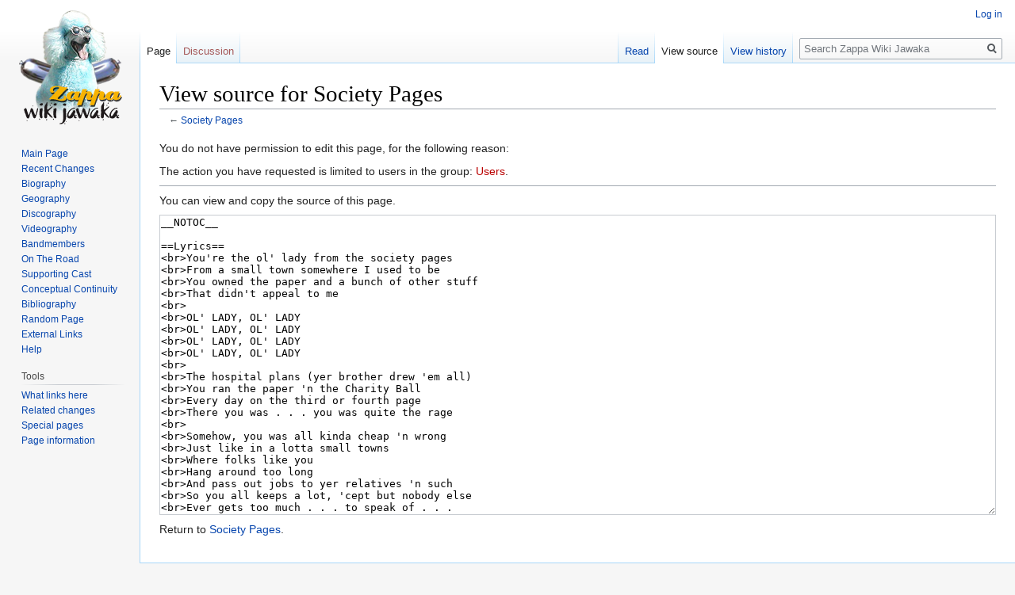

--- FILE ---
content_type: text/html; charset=UTF-8
request_url: https://wiki.killuglyradio.com/index.php?title=Society_Pages&action=edit
body_size: 4514
content:
<!DOCTYPE html>
<html class="client-nojs" lang="en" dir="ltr">
<head>
<meta charset="UTF-8"/>
<title>View source for Society Pages - Zappa Wiki Jawaka</title>
<script>document.documentElement.className="client-js";RLCONF={"wgCanonicalNamespace":"","wgCanonicalSpecialPageName":!1,"wgNamespaceNumber":0,"wgPageName":"Society_Pages","wgTitle":"Society Pages","wgCurRevisionId":57916,"wgRevisionId":0,"wgArticleId":4487,"wgIsArticle":!1,"wgIsRedirect":!1,"wgAction":"edit","wgUserName":null,"wgUserGroups":["*"],"wgCategories":[],"wgBreakFrames":!0,"wgPageContentLanguage":"en","wgPageContentModel":"wikitext","wgSeparatorTransformTable":["",""],"wgDigitTransformTable":["",""],"wgDefaultDateFormat":"dmy","wgMonthNames":["","January","February","March","April","May","June","July","August","September","October","November","December"],"wgMonthNamesShort":["","Jan","Feb","Mar","Apr","May","Jun","Jul","Aug","Sep","Oct","Nov","Dec"],"wgRelevantPageName":"Society_Pages","wgRelevantArticleId":4487,"wgRequestId":"aW8aG18DQE6eDJkjOGE3WwAnGx4","wgCSPNonce":!1,"wgIsProbablyEditable":!1,"wgRelevantPageIsProbablyEditable":!1,"wgRestrictionEdit":[],
"wgRestrictionMove":[]};RLSTATE={"site.styles":"ready","noscript":"ready","user.styles":"ready","user":"ready","user.options":"ready","user.tokens":"loading","mediawiki.legacy.shared":"ready","mediawiki.legacy.commonPrint":"ready","mediawiki.skinning.interface":"ready","skins.vector.styles":"ready"};RLPAGEMODULES=["mediawiki.action.edit.collapsibleFooter","site","mediawiki.page.startup","mediawiki.page.ready","mediawiki.searchSuggest","skins.vector.js"];</script>
<script>(RLQ=window.RLQ||[]).push(function(){mw.loader.implement("user.tokens@tffin",function($,jQuery,require,module){/*@nomin*/mw.user.tokens.set({"editToken":"+\\","patrolToken":"+\\","watchToken":"+\\","csrfToken":"+\\"});
});});</script>
<link rel="stylesheet" href="/load.php?lang=en&amp;modules=mediawiki.legacy.commonPrint%2Cshared%7Cmediawiki.skinning.interface%7Cskins.vector.styles&amp;only=styles&amp;skin=vector"/>
<script async="" src="/load.php?lang=en&amp;modules=startup&amp;only=scripts&amp;raw=1&amp;skin=vector"></script>
<meta name="generator" content="MediaWiki 1.34.2"/>
<meta name="robots" content="noindex,nofollow"/>
<link rel="shortcut icon" href="/favicon.ico"/>
<link rel="search" type="application/opensearchdescription+xml" href="/opensearch_desc.php" title="Zappa Wiki Jawaka (en)"/>
<link rel="EditURI" type="application/rsd+xml" href="http://wiki.killuglyradio.com/api.php?action=rsd"/>
<link rel="license" href="http://www.gnu.org/copyleft/fdl.html"/>
<link rel="alternate" type="application/atom+xml" title="Zappa Wiki Jawaka Atom feed" href="/index.php?title=Special:RecentChanges&amp;feed=atom"/>
<!--[if lt IE 9]><script src="/resources/lib/html5shiv/html5shiv.js"></script><![endif]-->
</head>
<body class="mediawiki ltr sitedir-ltr mw-hide-empty-elt ns-0 ns-subject page-Society_Pages rootpage-Society_Pages skin-vector action-edit">
<div id="mw-page-base" class="noprint"></div>
<div id="mw-head-base" class="noprint"></div>
<div id="content" class="mw-body" role="main">
	<a id="top"></a>
	
	<div class="mw-indicators mw-body-content">
</div>

	<h1 id="firstHeading" class="firstHeading" lang="en">View source for Society Pages</h1>
	
	<div id="bodyContent" class="mw-body-content">
		
		<div id="contentSub">← <a href="/wiki/Society_Pages" title="Society Pages">Society Pages</a></div>
		
		
		
		<div id="jump-to-nav"></div>
		<a class="mw-jump-link" href="#mw-head">Jump to navigation</a>
		<a class="mw-jump-link" href="#p-search">Jump to search</a>
		<div id="mw-content-text"><p>You do not have permission to edit this page, for the following reason:
</p>
<div class="permissions-errors">
<p>The action you have requested is limited to users in the group: <a href="/index.php?title=Zappa_Wiki_Jawaka:Users&amp;action=edit&amp;redlink=1" class="new" title="Zappa Wiki Jawaka:Users (page does not exist)">Users</a>.
</p>
</div><hr />
<p>You can view and copy the source of this page.
</p><textarea readonly="" accesskey="," id="wpTextbox1" cols="80" rows="25" style="" class="mw-editfont-monospace" lang="en" dir="ltr" name="wpTextbox1">__NOTOC__

==Lyrics== 
&lt;br>You're the ol' lady from the society pages 
&lt;br>From a small town somewhere I used to be 
&lt;br>You owned the paper and a bunch of other stuff 
&lt;br>That didn't appeal to me 
&lt;br>
&lt;br>OL' LADY, OL' LADY 
&lt;br>OL' LADY, OL' LADY 
&lt;br>OL' LADY, OL' LADY 
&lt;br>OL' LADY, OL' LADY 
&lt;br>
&lt;br>The hospital plans (yer brother drew 'em all) 
&lt;br>You ran the paper 'n the Charity Ball 
&lt;br>Every day on the third or fourth page 
&lt;br>There you was . . . you was quite the rage 
&lt;br>
&lt;br>Somehow, you was all kinda cheap 'n wrong 
&lt;br>Just like in a lotta small towns 
&lt;br>Where folks like you 
&lt;br>Hang around too long 
&lt;br>And pass out jobs to yer relatives 'n such 
&lt;br>So you all keeps a lot, 'cept but nobody else 
&lt;br>Ever gets too much . . . to speak of . . . 
&lt;br>So what? What can you say? 
&lt;br>
&lt;br>So long as the trash gets picked up 
&lt;br>So long as the trash gets locked up 
&lt;br>Just so the trash don't stack up 
&lt;br>Some day you won't be on page three 
&lt;br>Or page four anymore 
&lt;br>
&lt;br>OL' LADY, OL' LADY 
&lt;br>OL' LADY, OL' LADY 
&lt;br>OL' LADY, OL' LADY 
&lt;br>OL' LADY, OL' LADY 
&lt;br>
&lt;br>By the grace of God you had a son 
&lt;br>He's the one and only one 
&lt;br>He grew up and by and by 
&lt;br>He came to be a Beautiful Guy 
==Players On This Song==
*[[Biography|Frank Zappa]] - Lead Vocals
*[[Ray White]] - Lead Vocals, Rhythm Guitar?
*[[Ike Willis]] - Vocals, Rhythm Guitar?
*[[Denny Walley]] - Slide Guitar
*[[Tommy Mars]] - Keyboards
*[[Arthur Barrow]] - Bass
*[[David Logeman]] - Drums

==Records On Which This Song Has Appeared== 
===Singles=== 
===Zappa Albums &amp; Side Projects=== 
* [[You Are What You Is]]
* [[You Can't Do That On Stage Anymore Vol. 3]]


===Tribute &amp; Cover Albums===

==Notes About This Song== 
==CC Clues In This Song== 
[[Category:Tracks]]
</textarea><div class="templatesUsed"></div><p id="mw-returnto">Return to <a href="/wiki/Society_Pages" title="Society Pages">Society Pages</a>.</p>
</div>
		
		<div class="printfooter">Retrieved from "<a dir="ltr" href="http://wiki.killuglyradio.com/wiki/Society_Pages">http://wiki.killuglyradio.com/wiki/Society_Pages</a>"</div>
		
		<div id="catlinks" class="catlinks catlinks-allhidden" data-mw="interface"></div>
		<div class="visualClear"></div>
		
	</div>
</div>


		<div id="mw-navigation">
			<h2>Navigation menu</h2>
			<div id="mw-head">
									<div id="p-personal" role="navigation" aria-labelledby="p-personal-label">
						<h3 id="p-personal-label">Personal tools</h3>
						<ul>
							<li id="pt-login"><a href="/index.php?title=Special:UserLogin&amp;returnto=Society+Pages&amp;returntoquery=action%3Dedit" title="You are encouraged to log in; however, it is not mandatory [o]" accesskey="o">Log in</a></li>						</ul>
					</div>
									<div id="left-navigation">
										<div id="p-namespaces" role="navigation" class="vectorTabs" aria-labelledby="p-namespaces-label">
						<h3 id="p-namespaces-label">Namespaces</h3>
						<ul>
							<li id="ca-nstab-main" class="selected"><span><a href="/wiki/Society_Pages" title="View the content page [c]" accesskey="c">Page</a></span></li><li id="ca-talk" class="new"><span><a href="/index.php?title=Talk:Society_Pages&amp;action=edit&amp;redlink=1" rel="discussion" title="Discussion about the content page (page does not exist) [t]" accesskey="t">Discussion</a></span></li>						</ul>
					</div>
										<div id="p-variants" role="navigation" class="vectorMenu emptyPortlet" aria-labelledby="p-variants-label">
												<input type="checkbox" class="vectorMenuCheckbox" aria-labelledby="p-variants-label" />
						<h3 id="p-variants-label">
							<span>Variants</span>
						</h3>
						<ul class="menu">
													</ul>
					</div>
									</div>
				<div id="right-navigation">
										<div id="p-views" role="navigation" class="vectorTabs" aria-labelledby="p-views-label">
						<h3 id="p-views-label">Views</h3>
						<ul>
							<li id="ca-view" class="collapsible"><span><a href="/wiki/Society_Pages">Read</a></span></li><li id="ca-viewsource" class="collapsible selected"><span><a href="/index.php?title=Society_Pages&amp;action=edit" title="This page is protected.&#10;You can view its source [e]" accesskey="e">View source</a></span></li><li id="ca-history" class="collapsible"><span><a href="/index.php?title=Society_Pages&amp;action=history" title="Past revisions of this page [h]" accesskey="h">View history</a></span></li>						</ul>
					</div>
										<div id="p-cactions" role="navigation" class="vectorMenu emptyPortlet" aria-labelledby="p-cactions-label">
						<input type="checkbox" class="vectorMenuCheckbox" aria-labelledby="p-cactions-label" />
						<h3 id="p-cactions-label"><span>More</span></h3>
						<ul class="menu">
													</ul>
					</div>
										<div id="p-search" role="search">
						<h3>
							<label for="searchInput">Search</label>
						</h3>
						<form action="/index.php" id="searchform">
							<div id="simpleSearch">
								<input type="search" name="search" placeholder="Search Zappa Wiki Jawaka" title="Search Zappa Wiki Jawaka [f]" accesskey="f" id="searchInput"/><input type="hidden" value="Special:Search" name="title"/><input type="submit" name="fulltext" value="Search" title="Search the pages for this text" id="mw-searchButton" class="searchButton mw-fallbackSearchButton"/><input type="submit" name="go" value="Go" title="Go to a page with this exact name if it exists" id="searchButton" class="searchButton"/>							</div>
						</form>
					</div>
									</div>
			</div>
			<div id="mw-panel">
				<div id="p-logo" role="banner"><a class="mw-wiki-logo" href="/wiki/Main_Page" title="Visit the main page"></a></div>
						<div class="portal" role="navigation" id="p-navigation" aria-labelledby="p-navigation-label">
			<h3 id="p-navigation-label">Navigation</h3>
			<div class="body">
								<ul>
					<li id="n-mainpage"><a href="/wiki/Main_Page" title="Visit the main page [z]" accesskey="z">Main Page</a></li><li id="n-Recent-Changes"><a href="/wiki/Special:RecentChanges">Recent Changes</a></li><li id="n-Biography"><a href="/wiki/Biography">Biography</a></li><li id="n-Geography"><a href="/wiki/Category:Geography">Geography</a></li><li id="n-Discography"><a href="/wiki/Category:Discography">Discography</a></li><li id="n-Videography"><a href="/wiki/Category:Videography">Videography</a></li><li id="n-Bandmembers"><a href="/wiki/Category:Bandmembers">Bandmembers</a></li><li id="n-On-The-Road"><a href="/wiki/Category:On_The_Road">On The Road</a></li><li id="n-Supporting-Cast"><a href="/wiki/Category:Supporting_Cast">Supporting Cast</a></li><li id="n-Conceptual-Continuity"><a href="/wiki/Category:Conceptual_Continuity">Conceptual Continuity</a></li><li id="n-Bibliography"><a href="/wiki/Category:Bibliography">Bibliography</a></li><li id="n-Random-Page"><a href="/wiki/Special:Random">Random Page</a></li><li id="n-External-Links"><a href="/wiki/External_Links">External Links</a></li><li id="n-Help"><a href="/wiki/Help:Contents" title="The place to find out">Help</a></li>				</ul>
							</div>
		</div>
			<div class="portal" role="navigation" id="p-tb" aria-labelledby="p-tb-label">
			<h3 id="p-tb-label">Tools</h3>
			<div class="body">
								<ul>
					<li id="t-whatlinkshere"><a href="/wiki/Special:WhatLinksHere/Society_Pages" title="A list of all wiki pages that link here [j]" accesskey="j">What links here</a></li><li id="t-recentchangeslinked"><a href="/wiki/Special:RecentChangesLinked/Society_Pages" rel="nofollow" title="Recent changes in pages linked from this page [k]" accesskey="k">Related changes</a></li><li id="t-specialpages"><a href="/wiki/Special:SpecialPages" title="A list of all special pages [q]" accesskey="q">Special pages</a></li><li id="t-info"><a href="/index.php?title=Society_Pages&amp;action=info" title="More information about this page">Page information</a></li>				</ul>
							</div>
		</div>
				</div>
		</div>
				<div id="footer" role="contentinfo">
						<ul id="footer-places">
								<li id="footer-places-privacy"><a href="/wiki/Zappa_Wiki_Jawaka:Privacy_policy" title="Zappa Wiki Jawaka:Privacy policy">Privacy policy</a></li>
								<li id="footer-places-about"><a href="/wiki/Zappa_Wiki_Jawaka:About" title="Zappa Wiki Jawaka:About">About Zappa Wiki Jawaka</a></li>
								<li id="footer-places-disclaimer"><a href="/wiki/Zappa_Wiki_Jawaka:General_disclaimer" class="mw-redirect" title="Zappa Wiki Jawaka:General disclaimer">Disclaimers</a></li>
							</ul>
										<ul id="footer-icons" class="noprint">
										<li id="footer-copyrightico">
						<a href="http://www.gnu.org/copyleft/fdl.html"><img src="/resources/assets/licenses/gnu-fdl.png" alt="GNU Free Documentation License 1.2" width="88" height="31"/></a>					</li>
										<li id="footer-poweredbyico">
						<a href="https://www.mediawiki.org/"><img src="/resources/assets/poweredby_mediawiki_88x31.png" alt="Powered by MediaWiki" srcset="/resources/assets/poweredby_mediawiki_132x47.png 1.5x, /resources/assets/poweredby_mediawiki_176x62.png 2x" width="88" height="31"/></a>					</li>
									</ul>
						<div style="clear: both;"></div>
		</div>
		

<script src="https://www.googletagmanager.com/gtag/js?id=UA-57511-4" async=""></script><script>
window.dataLayer = window.dataLayer || [];
function gtag(){dataLayer.push(arguments);}
gtag('js', new Date());
gtag('config', 'UA-57511-4', {});
</script>

<script>(RLQ=window.RLQ||[]).push(function(){mw.config.set({"wgBackendResponseTime":148});});</script>
</body>
</html>


--- FILE ---
content_type: text/javascript; charset=utf-8
request_url: https://wiki.killuglyradio.com/load.php?lang=en&modules=startup&only=scripts&raw=1&skin=vector
body_size: 11841
content:
function isCompatible(ua){return!!((function(){'use strict';return!this&&Function.prototype.bind&&window.JSON;}())&&'querySelector'in document&&'localStorage'in window&&'addEventListener'in window&&!ua.match(/MSIE 10|NetFront|Opera Mini|S40OviBrowser|MeeGo|Android.+Glass|^Mozilla\/5\.0 .+ Gecko\/$|googleweblight|PLAYSTATION|PlayStation/));}if(!isCompatible(navigator.userAgent)){document.documentElement.className=document.documentElement.className.replace(/(^|\s)client-js(\s|$)/,'$1client-nojs$2');while(window.NORLQ&&NORLQ[0]){NORLQ.shift()();}NORLQ={push:function(fn){fn();}};RLQ={push:function(){}};}else{if(window.performance&&performance.mark){performance.mark('mwStartup');}(function(){'use strict';var mw,StringSet,log,hasOwn=Object.hasOwnProperty;function fnv132(str){var hash=0x811C9DC5,i=0;for(;i<str.length;i++){hash+=(hash<<1)+(hash<<4)+(hash<<7)+(hash<<8)+(hash<<24);hash^=str.charCodeAt(i);}hash=(hash>>>0).toString(36).slice(0,5);while(hash.length<5){hash='0'+hash;}return hash;}
function defineFallbacks(){StringSet=window.Set||function(){var set=Object.create(null);return{add:function(value){set[value]=!0;},has:function(value){return value in set;}};};}function setGlobalMapValue(map,key,value){map.values[key]=value;log.deprecate(window,key,value,map===mw.config&&'Use mw.config instead.');}function logError(topic,data){var msg,e=data.exception,console=window.console;if(console&&console.log){msg=(e?'Exception':'Error')+' in '+data.source+(data.module?' in module '+data.module:'')+(e?':':'.');console.log(msg);if(e&&console.warn){console.warn(e);}}}function Map(global){this.values=Object.create(null);if(global===true){this.set=function(selection,value){var s;if(arguments.length>1){if(typeof selection==='string'){setGlobalMapValue(this,selection,value);return true;}}else if(typeof selection==='object'){for(s in selection){setGlobalMapValue(this,s,selection[s]);}return true;}return false;};}}Map.prototype={constructor:Map,get:function(selection,fallback){var
results,i;fallback=arguments.length>1?fallback:null;if(Array.isArray(selection)){results={};for(i=0;i<selection.length;i++){if(typeof selection[i]==='string'){results[selection[i]]=selection[i]in this.values?this.values[selection[i]]:fallback;}}return results;}if(typeof selection==='string'){return selection in this.values?this.values[selection]:fallback;}if(selection===undefined){results={};for(i in this.values){results[i]=this.values[i];}return results;}return fallback;},set:function(selection,value){var s;if(arguments.length>1){if(typeof selection==='string'){this.values[selection]=value;return true;}}else if(typeof selection==='object'){for(s in selection){this.values[s]=selection[s];}return true;}return false;},exists:function(selection){var i;if(Array.isArray(selection)){for(i=0;i<selection.length;i++){if(typeof selection[i]!=='string'||!(selection[i]in this.values)){return false;}}return true;}return typeof selection==='string'&&selection in this.values;}};defineFallbacks();log=
(function(){var log=function(){},console=window.console;log.warn=console&&console.warn?Function.prototype.bind.call(console.warn,console):function(){};log.error=console&&console.error?Function.prototype.bind.call(console.error,console):function(){};log.deprecate=function(obj,key,val,msg,logName){var stacks;function maybeLog(){var name=logName||key,trace=new Error().stack;if(!stacks){stacks=new StringSet();}if(!stacks.has(trace)){stacks.add(trace);if(logName||obj===window){mw.track('mw.deprecate',name);}mw.log.warn('Use of "'+name+'" is deprecated.'+(msg?' '+msg:''));}}try{Object.defineProperty(obj,key,{configurable:!0,enumerable:!0,get:function(){maybeLog();return val;},set:function(newVal){maybeLog();val=newVal;}});}catch(err){obj[key]=val;}};return log;}());mw={redefineFallbacksForTest:window.QUnit&&defineFallbacks,now:function(){var perf=window.performance,navStart=perf&&perf.timing&&perf.timing.navigationStart;mw.now=navStart&&perf.now?function(){return navStart+perf.now();}:
Date.now;return mw.now();},trackQueue:[],track:function(topic,data){mw.trackQueue.push({topic:topic,timeStamp:mw.now(),data:data});},trackError:function(topic,data){mw.track(topic,data);logError(topic,data);},Map:Map,config:new Map(true),messages:new Map(),templates:new Map(),log:log,loader:(function(){var registry=Object.create(null),sources=Object.create(null),handlingPendingRequests=!1,pendingRequests=[],queue=[],jobs=[],willPropagate=!1,errorModules=[],baseModules=["jquery","mediawiki.base"],marker=document.querySelector('meta[name="ResourceLoaderDynamicStyles"]'),nextCssBuffer,rAF=window.requestAnimationFrame||setTimeout;function newStyleTag(text,nextNode){var el=document.createElement('style');el.appendChild(document.createTextNode(text));if(nextNode&&nextNode.parentNode){nextNode.parentNode.insertBefore(el,nextNode);}else{document.head.appendChild(el);}return el;}function flushCssBuffer(cssBuffer){var i;cssBuffer.active=!1;newStyleTag(cssBuffer.cssText,marker);for(i=0;i
<cssBuffer.callbacks.length;i++){cssBuffer.callbacks[i]();}}function addEmbeddedCSS(cssText,callback){if(!nextCssBuffer||nextCssBuffer.active===false||cssText.slice(0,'@import'.length)==='@import'){nextCssBuffer={cssText:'',callbacks:[],active:null};}nextCssBuffer.cssText+='\n'+cssText;nextCssBuffer.callbacks.push(callback);if(nextCssBuffer.active===null){nextCssBuffer.active=!0;rAF(flushCssBuffer.bind(null,nextCssBuffer));}}function getCombinedVersion(modules){var hashes=modules.reduce(function(result,module){return result+registry[module].version;},'');return fnv132(hashes);}function allReady(modules){var i=0;for(;i<modules.length;i++){if(mw.loader.getState(modules[i])!=='ready'){return false;}}return true;}function allWithImplicitReady(module){return allReady(registry[module].dependencies)&&(baseModules.indexOf(module)!==-1||allReady(baseModules));}function anyFailed(modules){var state,i=0;for(;i<modules.length;i++){state=mw.loader.getState(modules[i]);if(state==='error'||state===
'missing'){return true;}}return false;}function doPropagation(){var errorModule,baseModuleError,module,i,failed,job,didPropagate=!0;do{didPropagate=!1;while(errorModules.length){errorModule=errorModules.shift();baseModuleError=baseModules.indexOf(errorModule)!==-1;for(module in registry){if(registry[module].state!=='error'&&registry[module].state!=='missing'){if(baseModuleError&&baseModules.indexOf(module)===-1){registry[module].state='error';didPropagate=!0;}else if(registry[module].dependencies.indexOf(errorModule)!==-1){registry[module].state='error';errorModules.push(module);didPropagate=!0;}}}}for(module in registry){if(registry[module].state==='loaded'&&allWithImplicitReady(module)){execute(module);didPropagate=!0;}}for(i=0;i<jobs.length;i++){job=jobs[i];failed=anyFailed(job.dependencies);if(failed||allReady(job.dependencies)){jobs.splice(i,1);i-=1;try{if(failed&&job.error){job.error(new Error('Failed dependencies'),job.dependencies);}else if(!failed&&job.ready){job.
ready();}}catch(e){mw.trackError('resourceloader.exception',{exception:e,source:'load-callback'});}didPropagate=!0;}}}while(didPropagate);willPropagate=!1;}function requestPropagation(){if(willPropagate){return;}willPropagate=!0;mw.requestIdleCallback(doPropagation,{timeout:1});}function setAndPropagate(module,state){registry[module].state=state;if(state==='loaded'||state==='ready'||state==='error'||state==='missing'){if(state==='ready'){mw.loader.store.add(module);}else if(state==='error'||state==='missing'){errorModules.push(module);}requestPropagation();}}function sortDependencies(module,resolved,unresolved){var i,skip,deps;if(!(module in registry)){throw new Error('Unknown module: '+module);}if(typeof registry[module].skip==='string'){skip=(new Function(registry[module].skip)());registry[module].skip=!!skip;if(skip){registry[module].dependencies=[];setAndPropagate(module,'ready');return;}}if(!unresolved){unresolved=new StringSet();}deps=registry[module].dependencies;
unresolved.add(module);for(i=0;i<deps.length;i++){if(resolved.indexOf(deps[i])===-1){if(unresolved.has(deps[i])){throw new Error('Circular reference detected: '+module+' -> '+deps[i]);}sortDependencies(deps[i],resolved,unresolved);}}resolved.push(module);}function resolve(modules){var resolved=baseModules.slice(),i=0;for(;i<modules.length;i++){sortDependencies(modules[i],resolved);}return resolved;}function resolveStubbornly(modules){var saved,resolved=baseModules.slice(),i=0;for(;i<modules.length;i++){saved=resolved.slice();try{sortDependencies(modules[i],resolved);}catch(err){resolved=saved;mw.log.warn('Skipped unresolvable module '+modules[i]);if(modules[i]in registry){mw.trackError('resourceloader.exception',{exception:err,source:'resolve'});}}}return resolved;}function resolveRelativePath(relativePath,basePath){var prefixes,prefix,baseDirParts,relParts=relativePath.match(/^((?:\.\.?\/)+)(.*)$/);if(!relParts){return null;}baseDirParts=basePath.split('/');baseDirParts.pop();prefixes
=relParts[1].split('/');prefixes.pop();while((prefix=prefixes.pop())!==undefined){if(prefix==='..'){baseDirParts.pop();}}return(baseDirParts.length?baseDirParts.join('/')+'/':'')+relParts[2];}function makeRequireFunction(moduleObj,basePath){return function require(moduleName){var fileName,fileContent,result,moduleParam,scriptFiles=moduleObj.script.files;fileName=resolveRelativePath(moduleName,basePath);if(fileName===null){return mw.loader.require(moduleName);}if(!hasOwn.call(scriptFiles,fileName)){throw new Error('Cannot require undefined file '+fileName);}if(hasOwn.call(moduleObj.packageExports,fileName)){return moduleObj.packageExports[fileName];}fileContent=scriptFiles[fileName];if(typeof fileContent==='function'){moduleParam={exports:{}};fileContent(makeRequireFunction(moduleObj,fileName),moduleParam);result=moduleParam.exports;}else{result=fileContent;}moduleObj.packageExports[fileName]=result;return result;};}function addScript(src,callback){var script=document.createElement(
'script');script.src=src;script.onload=script.onerror=function(){if(script.parentNode){script.parentNode.removeChild(script);}if(callback){callback();callback=null;}};document.head.appendChild(script);}function queueModuleScript(src,moduleName,callback){pendingRequests.push(function(){if(moduleName!=='jquery'){window.require=mw.loader.require;window.module=registry[moduleName].module;}addScript(src,function(){delete window.module;callback();if(pendingRequests[0]){pendingRequests.shift()();}else{handlingPendingRequests=!1;}});});if(!handlingPendingRequests&&pendingRequests[0]){handlingPendingRequests=!0;pendingRequests.shift()();}}function addLink(url,media,nextNode){var el=document.createElement('link');el.rel='stylesheet';if(media&&media!=='all'){el.media=media;}el.href=url;if(nextNode&&nextNode.parentNode){nextNode.parentNode.insertBefore(el,nextNode);}else{document.head.appendChild(el);}}function domEval(code){var script=document.createElement('script');if(mw.config.get(
'wgCSPNonce')!==false){script.nonce=mw.config.get('wgCSPNonce');}script.text=code;document.head.appendChild(script);script.parentNode.removeChild(script);}function enqueue(dependencies,ready,error){if(allReady(dependencies)){if(ready!==undefined){ready();}return;}if(anyFailed(dependencies)){if(error!==undefined){error(new Error('One or more dependencies failed to load'),dependencies);}return;}if(ready!==undefined||error!==undefined){jobs.push({dependencies:dependencies.filter(function(module){var state=registry[module].state;return state==='registered'||state==='loaded'||state==='loading'||state==='executing';}),ready:ready,error:error});}dependencies.forEach(function(module){if(registry[module].state==='registered'&&queue.indexOf(module)===-1){queue.push(module);}});mw.loader.work();}function execute(module){var key,value,media,i,urls,cssHandle,siteDeps,siteDepErr,runScript,cssPending=0;if(registry[module].state!=='loaded'){throw new Error('Module in state "'+registry[module].state+
'" may not execute: '+module);}registry[module].state='executing';runScript=function(){var script,markModuleReady,nestedAddScript,mainScript;script=registry[module].script;markModuleReady=function(){setAndPropagate(module,'ready');};nestedAddScript=function(arr,callback,i){if(i>=arr.length){callback();return;}queueModuleScript(arr[i],module,function(){nestedAddScript(arr,callback,i+1);});};try{if(Array.isArray(script)){nestedAddScript(script,markModuleReady,0);}else if(typeof script==='function'||(typeof script==='object'&&script!==null)){if(typeof script==='function'){if(module==='jquery'){script();}else{script(window.$,window.$,mw.loader.require,registry[module].module);}}else{mainScript=script.files[script.main];if(typeof mainScript!=='function'){throw new Error('Main file in module '+module+' must be a function');}mainScript(makeRequireFunction(registry[module],script.main),registry[module].module);}markModuleReady();}else if(typeof script==='string'){domEval(script);
markModuleReady();}else{markModuleReady();}}catch(e){setAndPropagate(module,'error');mw.trackError('resourceloader.exception',{exception:e,module:module,source:'module-execute'});}};if(registry[module].messages){mw.messages.set(registry[module].messages);}if(registry[module].templates){mw.templates.set(module,registry[module].templates);}cssHandle=function(){cssPending++;return function(){var runScriptCopy;cssPending--;if(cssPending===0){runScriptCopy=runScript;runScript=undefined;runScriptCopy();}};};if(registry[module].style){for(key in registry[module].style){value=registry[module].style[key];media=undefined;if(key!=='url'&&key!=='css'){if(typeof value==='string'){addEmbeddedCSS(value,cssHandle());}else{media=key;key='bc-url';}}if(Array.isArray(value)){for(i=0;i<value.length;i++){if(key==='bc-url'){addLink(value[i],media,marker);}else if(key==='css'){addEmbeddedCSS(value[i],cssHandle());}}}else if(typeof value==='object'){for(media in value){urls=value[media];for(i=0;i<urls.length;i++
){addLink(urls[i],media,marker);}}}}}if(module==='user'){try{siteDeps=resolve(['site']);}catch(e){siteDepErr=e;runScript();}if(siteDepErr===undefined){enqueue(siteDeps,runScript,runScript);}}else if(cssPending===0){runScript();}}function sortQuery(o){var key,sorted={},a=[];for(key in o){a.push(key);}a.sort();for(key=0;key<a.length;key++){sorted[a[key]]=o[a[key]];}return sorted;}function buildModulesString(moduleMap){var p,prefix,str=[],list=[];function restore(suffix){return p+suffix;}for(prefix in moduleMap){p=prefix===''?'':prefix+'.';str.push(p+moduleMap[prefix].join(','));list.push.apply(list,moduleMap[prefix].map(restore));}return{str:str.join('|'),list:list};}function resolveIndexedDependencies(modules){var i,j,deps;function resolveIndex(dep){return typeof dep==='number'?modules[dep][0]:dep;}for(i=0;i<modules.length;i++){deps=modules[i][2];if(deps){for(j=0;j<deps.length;j++){deps[j]=resolveIndex(deps[j]);}}}}function makeQueryString(params){return Object.keys(params).map(function
(key){return encodeURIComponent(key)+'='+encodeURIComponent(params[key]);}).join('&');}function batchRequest(batch){var reqBase,splits,b,bSource,bGroup,source,group,i,modules,sourceLoadScript,currReqBase,currReqBaseLength,moduleMap,currReqModules,l,lastDotIndex,prefix,suffix,bytesAdded;function doRequest(){var query=Object.create(currReqBase),packed=buildModulesString(moduleMap);query.modules=packed.str;query.version=getCombinedVersion(packed.list);query=sortQuery(query);addScript(sourceLoadScript+'?'+makeQueryString(query));}if(!batch.length){return;}batch.sort();reqBase={"lang":"en","skin":"vector"};splits=Object.create(null);for(b=0;b<batch.length;b++){bSource=registry[batch[b]].source;bGroup=registry[batch[b]].group;if(!splits[bSource]){splits[bSource]=Object.create(null);}if(!splits[bSource][bGroup]){splits[bSource][bGroup]=[];}splits[bSource][bGroup].push(batch[b]);}for(source in splits){sourceLoadScript=sources[source];for(group in splits[source]){modules=splits[source][group];
currReqBase=Object.create(reqBase);if(group===0&&mw.config.get('wgUserName')!==null){currReqBase.user=mw.config.get('wgUserName');}currReqBaseLength=makeQueryString(currReqBase).length+23;l=currReqBaseLength;moduleMap=Object.create(null);currReqModules=[];for(i=0;i<modules.length;i++){lastDotIndex=modules[i].lastIndexOf('.');prefix=modules[i].substr(0,lastDotIndex);suffix=modules[i].slice(lastDotIndex+1);bytesAdded=moduleMap[prefix]?suffix.length+3:modules[i].length+3;if(currReqModules.length&&l+bytesAdded>mw.loader.maxQueryLength){doRequest();l=currReqBaseLength;moduleMap=Object.create(null);currReqModules=[];mw.track('resourceloader.splitRequest',{maxQueryLength:mw.loader.maxQueryLength});}if(!moduleMap[prefix]){moduleMap[prefix]=[];}l+=bytesAdded;moduleMap[prefix].push(suffix);currReqModules.push(modules[i]);}if(currReqModules.length){doRequest();}}}}function asyncEval(implementations,cb){if(!implementations.length){return;}mw.requestIdleCallback(function(){try{domEval(
implementations.join(';'));}catch(err){cb(err);}});}function getModuleKey(module){return module in registry?(module+'@'+registry[module].version):null;}function splitModuleKey(key){var index=key.indexOf('@');if(index===-1){return{name:key,version:''};}return{name:key.slice(0,index),version:key.slice(index+1)};}function registerOne(module,version,dependencies,group,source,skip){if(module in registry){throw new Error('module already registered: '+module);}registry[module]={module:{exports:{}},packageExports:{},version:String(version||''),dependencies:dependencies||[],group:typeof group==='undefined'?null:group,source:typeof source==='string'?source:'local',state:'registered',skip:typeof skip==='string'?skip:null};}return{moduleRegistry:registry,maxQueryLength:2000,addStyleTag:newStyleTag,enqueue:enqueue,resolve:resolve,work:function(){var implementations,sourceModules,batch=[],q=0;for(;q<queue.length;q++){if(queue[q]in registry&&registry[queue[q]].state==='registered'){if(batch.indexOf(
queue[q])===-1){batch.push(queue[q]);registry[queue[q]].state='loading';}}}queue=[];if(!batch.length){return;}mw.loader.store.init();if(mw.loader.store.enabled){implementations=[];sourceModules=[];batch=batch.filter(function(module){var implementation=mw.loader.store.get(module);if(implementation){implementations.push(implementation);sourceModules.push(module);return false;}return true;});asyncEval(implementations,function(err){var failed;mw.loader.store.stats.failed++;mw.loader.store.clear();mw.trackError('resourceloader.exception',{exception:err,source:'store-eval'});failed=sourceModules.filter(function(module){return registry[module].state==='loading';});batchRequest(failed);});}batchRequest(batch);},addSource:function(ids){var id;for(id in ids){if(id in sources){throw new Error('source already registered: '+id);}sources[id]=ids[id];}},register:function(modules){var i;if(typeof modules==='object'){resolveIndexedDependencies(modules);for(i=0;i<modules.length;i++){registerOne.apply(
null,modules[i]);}}else{registerOne.apply(null,arguments);}},implement:function(module,script,style,messages,templates){var split=splitModuleKey(module),name=split.name,version=split.version;if(!(name in registry)){mw.loader.register(name);}if(registry[name].script!==undefined){throw new Error('module already implemented: '+name);}if(version){registry[name].version=version;}registry[name].script=script||null;registry[name].style=style||null;registry[name].messages=messages||null;registry[name].templates=templates||null;if(registry[name].state!=='error'&&registry[name].state!=='missing'){setAndPropagate(name,'loaded');}},load:function(modules,type){if(typeof modules==='string'&&/^(https?:)?\/?\//.test(modules)){if(type==='text/css'){addLink(modules);}else if(type==='text/javascript'||type===undefined){addScript(modules);}else{throw new Error('Invalid type '+type);}}else{modules=typeof modules==='string'?[modules]:modules;enqueue(resolveStubbornly(modules),undefined,undefined);}},state:
function(states){var module,state;for(module in states){state=states[module];if(!(module in registry)){mw.loader.register(module);}setAndPropagate(module,state);}},getVersion:function(module){return module in registry?registry[module].version:null;},getState:function(module){return module in registry?registry[module].state:null;},getModuleNames:function(){return Object.keys(registry);},require:function(moduleName){var state=mw.loader.getState(moduleName);if(state!=='ready'){throw new Error('Module "'+moduleName+'" is not loaded');}return registry[moduleName].module.exports;},store:{enabled:null,MODULE_SIZE_MAX:1e5,items:{},queue:[],stats:{hits:0,misses:0,expired:0,failed:0},toJSON:function(){return{items:mw.loader.store.items,vary:mw.loader.store.vary,asOf:Math.ceil(Date.now()/1e7)};},key:"MediaWikiModuleStore:zwiki",vary:"vector:1:en",init:function(){var raw,data;if(this.enabled!==null){return;}if(!true||/Firefox/.test(navigator.userAgent)){this.clear();this.enabled=!1;return;}try{
raw=localStorage.getItem(this.key);this.enabled=!0;data=JSON.parse(raw);if(data&&typeof data.items==='object'&&data.vary===this.vary&&Date.now()<(data.asOf*1e7)+259e7){this.items=data.items;return;}}catch(e){}if(raw===undefined){this.enabled=!1;}},get:function(module){var key;if(!this.enabled){return false;}key=getModuleKey(module);if(key in this.items){this.stats.hits++;return this.items[key];}this.stats.misses++;return false;},add:function(module){if(!this.enabled){return;}this.queue.push(module);this.requestUpdate();},set:function(module){var key,args,src,encodedScript,descriptor=mw.loader.moduleRegistry[module];key=getModuleKey(module);if(key in this.items||!descriptor||descriptor.state!=='ready'||!descriptor.version||descriptor.group===1||descriptor.group===0||[descriptor.script,descriptor.style,descriptor.messages,descriptor.templates].indexOf(undefined)!==-1){return;}try{if(typeof descriptor.script==='function'){encodedScript=String(descriptor.script);}else if(typeof
descriptor.script==='object'&&descriptor.script&&!Array.isArray(descriptor.script)){encodedScript='{'+'main:'+JSON.stringify(descriptor.script.main)+','+'files:{'+Object.keys(descriptor.script.files).map(function(key){var value=descriptor.script.files[key];return JSON.stringify(key)+':'+(typeof value==='function'?value:JSON.stringify(value));}).join(',')+'}}';}else{encodedScript=JSON.stringify(descriptor.script);}args=[JSON.stringify(key),encodedScript,JSON.stringify(descriptor.style),JSON.stringify(descriptor.messages),JSON.stringify(descriptor.templates)];}catch(e){mw.trackError('resourceloader.exception',{exception:e,source:'store-localstorage-json'});return;}src='mw.loader.implement('+args.join(',')+');';if(src.length>this.MODULE_SIZE_MAX){return;}this.items[key]=src;},prune:function(){var key,module;for(key in this.items){module=key.slice(0,key.indexOf('@'));if(getModuleKey(module)!==key){this.stats.expired++;delete this.items[key];}else if(this.items[key].length>this.
MODULE_SIZE_MAX){delete this.items[key];}}},clear:function(){this.items={};try{localStorage.removeItem(this.key);}catch(e){}},requestUpdate:(function(){var hasPendingWrites=!1;function flushWrites(){var data,key;mw.loader.store.prune();while(mw.loader.store.queue.length){mw.loader.store.set(mw.loader.store.queue.shift());}key=mw.loader.store.key;try{localStorage.removeItem(key);data=JSON.stringify(mw.loader.store);localStorage.setItem(key,data);}catch(e){mw.trackError('resourceloader.exception',{exception:e,source:'store-localstorage-update'});}hasPendingWrites=!1;}function onTimeout(){mw.requestIdleCallback(flushWrites);}return function(){if(!hasPendingWrites){hasPendingWrites=!0;setTimeout(onTimeout,2000);}};}())}};}())};window.mw=window.mediaWiki=mw;}());mw.requestIdleCallbackInternal=function(callback){setTimeout(function(){var start=mw.now();callback({didTimeout:!1,timeRemaining:function(){return Math.max(0,50-(mw.now()-start));}});},1);};mw.requestIdleCallback=window.
requestIdleCallback?window.requestIdleCallback.bind(window):mw.requestIdleCallbackInternal;(function(){mw.loader.addSource({"local":"/load.php"});mw.loader.register([["site","1iwgg",[1]],["site.styles","mc0ao",[],2],["noscript","r22l1",[],3],["filepage","1yjvh"],["user","k1cuu",[],0],["user.styles","8fimp",[],0],["user.defaults","ckb0a"],["user.options","r5ung",[6],1],["user.tokens","tffin",[],1],["mediawiki.skinning.elements","i20eb"],["mediawiki.skinning.content","qww4z"],["mediawiki.skinning.interface","2ps3z"],["jquery.makeCollapsible.styles","1s147"],["mediawiki.skinning.content.parsoid","1obf8"],["mediawiki.skinning.content.externallinks","n59yq"],["jquery","1noll"],["mediawiki.base","uupor",[15]],["jquery.chosen","i3rpq"],["jquery.client","cwc6t"],["jquery.color","z90uj"],["jquery.confirmable","855l7",[144]],["jquery.cookie","1fdv0"],["jquery.form","1h25e"],["jquery.fullscreen","1n6ha"],["jquery.getAttrs","8wtj2"],["jquery.highlightText","57m83",[116]],["jquery.hoverIntent",
"dl80b"],["jquery.i18n","48y7o",[143]],["jquery.lengthLimit","wuhte",[99]],["jquery.makeCollapsible","1r8um",[12]],["jquery.mw-jump","ykc4y"],["jquery.spinner","dtz12"],["jquery.jStorage","bl5li"],["jquery.suggestions","1jf1r",[25]],["jquery.tabIndex","240we"],["jquery.tablesorter","1q9mq",[36,145,116]],["jquery.tablesorter.styles","gq6wt"],["jquery.textSelection","1fsnd",[18]],["jquery.throttle-debounce","19vxv"],["jquery.tipsy","19cql"],["jquery.ui","1lie7"],["jquery.ui.core","1684e",[40]],["jquery.ui.core.styles","3m146",[40]],["jquery.ui.accordion","18li7",[40]],["jquery.ui.autocomplete","pz6qk",[40]],["jquery.ui.button","1we0w",[40]],["jquery.ui.datepicker","1igx1",[40]],["jquery.ui.dialog","1dikg",[40]],["jquery.ui.draggable","3m146",[40]],["jquery.ui.droppable","3m146",[40]],["jquery.ui.menu","dx278",[40]],["jquery.ui.mouse","3m146",[40]],["jquery.ui.position","3m146",[40]],["jquery.ui.progressbar","qjm0x",[40]],["jquery.ui.resizable","1crkn",[40]],["jquery.ui.selectable",
"ijiea",[40]],["jquery.ui.slider","18lgg",[40]],["jquery.ui.sortable","3m146",[40]],["jquery.ui.tabs","gx0sp",[40]],["jquery.ui.tooltip","aufnx",[40]],["jquery.ui.widget","3m146",[40]],["jquery.effects.core","3m146",[40]],["jquery.effects.blind","3m146",[40]],["jquery.effects.clip","3m146",[40]],["jquery.effects.drop","3m146",[40]],["jquery.effects.highlight","3m146",[40]],["jquery.effects.scale","3m146",[40]],["jquery.effects.shake","3m146",[40]],["moment","2s2op",[141,116]],["mediawiki.template","1oeb3"],["mediawiki.template.mustache","1o9pb",[69]],["mediawiki.template.regexp","1h7vj",[69]],["mediawiki.apipretty","effkh"],["mediawiki.api","nli0d",[104,8]],["mediawiki.content.json","1hjzx"],["mediawiki.confirmCloseWindow","1mz1o"],["mediawiki.debug","dua2g",[235]],["mediawiki.diff.styles","9jcmt"],["mediawiki.feedback","c7xay",[92,243]],["mediawiki.feedlink","8ne02"],["mediawiki.filewarning","uprj0",[235,247]],["mediawiki.ForeignApi","11qqf",[82]],["mediawiki.ForeignApi.core","aehp7",
[113,73,231]],["mediawiki.helplink","61960"],["mediawiki.hlist","1n4xj"],["mediawiki.htmlform","x0sc4",[28,116]],["mediawiki.htmlform.checker","xsnpo",[116]],["mediawiki.htmlform.ooui","mg7gm",[235]],["mediawiki.htmlform.styles","p95g8"],["mediawiki.htmlform.ooui.styles","1dbcd"],["mediawiki.icon","y7ox3"],["mediawiki.inspect","akok9",[99,116]],["mediawiki.messagePoster","1pd1y",[81]],["mediawiki.messagePoster.wikitext","1enh7",[92]],["mediawiki.notification","elude",[116,123]],["mediawiki.notify","1w9s9"],["mediawiki.notification.convertmessagebox","1lw8a",[94]],["mediawiki.notification.convertmessagebox.styles","1vzoz"],["mediawiki.RegExp","3m146",[116]],["mediawiki.String","152v5"],["mediawiki.pager.tablePager","1x5pg"],["mediawiki.pulsatingdot","c57kt"],["mediawiki.searchSuggest","12xlx",[24,33,73,7]],["mediawiki.storage","1r040"],["mediawiki.Title","z88dt",[99,116]],["mediawiki.Upload","1vbta",[73]],["mediawiki.ForeignUpload","ybxzx",[81,105]],["mediawiki.ForeignStructuredUpload",
"1cgw6",[106]],["mediawiki.Upload.Dialog","1l9pl",[109]],["mediawiki.Upload.BookletLayout","c2e4i",[105,144,114,227,68,238,243,248,249]],["mediawiki.ForeignStructuredUpload.BookletLayout","me38m",[107,109,148,214,208]],["mediawiki.toc","a85is",[120]],["mediawiki.toc.styles","6tabg"],["mediawiki.Uri","m5gdo",[116,71]],["mediawiki.user","1qvt5",[73,103,7]],["mediawiki.userSuggest","1jzro",[33,73]],["mediawiki.util","1t4wt",[18]],["mediawiki.viewport","cme4d"],["mediawiki.checkboxtoggle","wxlop"],["mediawiki.checkboxtoggle.styles","le15l"],["mediawiki.cookie","1yqt9",[21]],["mediawiki.experiments","17uc3"],["mediawiki.editfont.styles","qah9m"],["mediawiki.visibleTimeout","10o04"],["mediawiki.action.delete","f6gsf",[28,235]],["mediawiki.action.delete.file","1t9tu",[28,235]],["mediawiki.action.edit","1v8i6",[37,127,73,122,210]],["mediawiki.action.edit.styles","1hi9a"],["mediawiki.action.edit.collapsibleFooter","1v7rr",[29,90,103]],["mediawiki.action.edit.preview","e4062",[31,37,73,77,144,
235]],["mediawiki.action.history","1toq9",[29]],["mediawiki.action.history.styles","1vu5p"],["mediawiki.action.view.dblClickEdit","17s6h",[116,7]],["mediawiki.action.view.metadata","16f7t",[140]],["mediawiki.action.view.categoryPage.styles","1jj6n"],["mediawiki.action.view.postEdit","dkchd",[144,94]],["mediawiki.action.view.redirect","pp2yi",[18]],["mediawiki.action.view.redirectPage","dvzrb"],["mediawiki.action.view.rightClickEdit","151uj"],["mediawiki.action.edit.editWarning","mb3ur",[37,75,144]],["mediawiki.action.view.filepage","1foxu"],["mediawiki.language","aytd5",[142]],["mediawiki.cldr","tc5i3",[143]],["mediawiki.libs.pluralruleparser","zqfng"],["mediawiki.jqueryMsg","1ohw4",[141,116,7]],["mediawiki.language.months","s787z",[141]],["mediawiki.language.names","1krlz",[141]],["mediawiki.language.specialCharacters","1skm3",[141]],["mediawiki.libs.jpegmeta","1i7en"],["mediawiki.page.gallery","hs21z",[38,150]],["mediawiki.page.gallery.styles","1r1cd"],[
"mediawiki.page.gallery.slideshow","1nup1",[73,238,257,259]],["mediawiki.page.ready","8zps6",[73,95]],["mediawiki.page.startup","aw03i"],["mediawiki.page.patrol.ajax","1hu1k",[31,73,95]],["mediawiki.page.watch.ajax","1m0yf",[73,144,95]],["mediawiki.page.rollback.confirmation","e36tk",[20]],["mediawiki.page.image.pagination","8wa7a",[31,116]],["mediawiki.rcfilters.filters.base.styles","11gu5"],["mediawiki.rcfilters.highlightCircles.seenunseen.styles","170bs"],["mediawiki.rcfilters.filters.dm","n3af8",[113,144,114,231]],["mediawiki.rcfilters.filters.ui","17coi",[29,160,205,244,251,253,254,255,257,258]],["mediawiki.interface.helpers.styles","w8soh"],["mediawiki.special","ztd48"],["mediawiki.special.apisandbox","jt8u5",[29,144,205,211,234,249,254]],["mediawiki.special.block","1cjlm",[85,208,222,215,223,220,249,251]],["mediawiki.misc-authed-ooui","1vxt0",[87,205,210]],["mediawiki.special.changeslist","hbwyh"],["mediawiki.special.changeslist.enhanced","1ndfj"],[
"mediawiki.special.changeslist.legend","gw6nq"],["mediawiki.special.changeslist.legend.js","1470q",[29,120]],["mediawiki.special.contributions","1hnnd",[29,144,208,234]],["mediawiki.special.edittags","gol1v",[17,28]],["mediawiki.special.import","dgxxh"],["mediawiki.special.preferences.ooui","1gz24",[75,122,96,103,215]],["mediawiki.special.preferences.styles.ooui","1mg4c"],["mediawiki.special.recentchanges","19055",[205]],["mediawiki.special.revisionDelete","teh80",[28]],["mediawiki.special.search","6jqoz",[225]],["mediawiki.special.search.commonsInterwikiWidget","mry24",[113,73,144]],["mediawiki.special.search.interwikiwidget.styles","sxszg"],["mediawiki.special.search.styles","1r72m"],["mediawiki.special.undelete","7h0x7",[205,210]],["mediawiki.special.unwatchedPages","1djjz",[73,95]],["mediawiki.special.upload","u6z8c",[31,73,75,144,148,163,69]],["mediawiki.special.userlogin.common.styles","1vyvq"],["mediawiki.special.userlogin.login.styles","1elxo"],[
"mediawiki.special.userlogin.signup.js","f9wc1",[73,86,144]],["mediawiki.special.userlogin.signup.styles","1rh05"],["mediawiki.special.userrights","a7xlo",[28,96]],["mediawiki.special.watchlist","16a9k",[73,144,95,235]],["mediawiki.special.version","1smky"],["mediawiki.legacy.config","1vtoa"],["mediawiki.legacy.commonPrint","15brr"],["mediawiki.legacy.protect","feqno",[28]],["mediawiki.legacy.shared","z67a1"],["mediawiki.legacy.oldshared","mui2u"],["mediawiki.ui","12b29"],["mediawiki.ui.checkbox","1ho0b"],["mediawiki.ui.radio","1guc5"],["mediawiki.ui.anchor","u9wm9"],["mediawiki.ui.button","1dv63"],["mediawiki.ui.input","1vaq7"],["mediawiki.ui.icon","fe204"],["mediawiki.ui.text","1aioy"],["mediawiki.widgets","85n06",[73,95,206,238,248]],["mediawiki.widgets.styles","131vq"],["mediawiki.widgets.AbandonEditDialog","z118e",[243]],["mediawiki.widgets.DateInputWidget","1qu77",[209,68,238,259]],["mediawiki.widgets.DateInputWidget.styles","19j4q"],["mediawiki.widgets.visibleLengthLimit",
"67l0r",[28,235]],["mediawiki.widgets.datetime","1o0gr",[116,235,258,259]],["mediawiki.widgets.expiry","7ex77",[211,68,238]],["mediawiki.widgets.CheckMatrixWidget","sxt8r",[235]],["mediawiki.widgets.CategoryMultiselectWidget","1p7cc",[81,238]],["mediawiki.widgets.SelectWithInputWidget","1imc7",[216,238]],["mediawiki.widgets.SelectWithInputWidget.styles","1qp3e"],["mediawiki.widgets.SizeFilterWidget","1u5cm",[218,238]],["mediawiki.widgets.SizeFilterWidget.styles","19orn"],["mediawiki.widgets.MediaSearch","zdz2c",[81,238]],["mediawiki.widgets.UserInputWidget","1fhyb",[73,238]],["mediawiki.widgets.UsersMultiselectWidget","1kqry",[73,238]],["mediawiki.widgets.NamespacesMultiselectWidget","xc61d",[238]],["mediawiki.widgets.TitlesMultiselectWidget","yatzl",[205]],["mediawiki.widgets.TagMultiselectWidget.styles","6z7jf"],["mediawiki.widgets.SearchInputWidget","eezpu",[102,205,254]],["mediawiki.widgets.SearchInputWidget.styles","6fckw"],["mediawiki.widgets.StashedFileWidget","13mm1",[73,235]],
["easy-deflate.core","8cvgz"],["easy-deflate.deflate","1sei9",[228]],["easy-deflate.inflate","1sjvi",[228]],["oojs","1czp8"],["mediawiki.router","10tac",[233]],["oojs-router","1meh8",[231]],["oojs-ui","3m146",[241,238,243]],["oojs-ui-core","7nl2i",[141,231,237,236,245]],["oojs-ui-core.styles","1jv2m"],["oojs-ui-core.icons","dexx7"],["oojs-ui-widgets","7fv83",[235,240]],["oojs-ui-widgets.styles","1obpl"],["oojs-ui-widgets.icons","4eddz"],["oojs-ui-toolbars","10r4m",[235,242]],["oojs-ui-toolbars.icons","10akb"],["oojs-ui-windows","132zo",[235,244]],["oojs-ui-windows.icons","g6wjv"],["oojs-ui.styles.indicators","1a1qp"],["oojs-ui.styles.icons-accessibility","mko52"],["oojs-ui.styles.icons-alerts","ljjo1"],["oojs-ui.styles.icons-content","5nfk5"],["oojs-ui.styles.icons-editing-advanced","8vqnh"],["oojs-ui.styles.icons-editing-citation","zix9f"],["oojs-ui.styles.icons-editing-core","efg1l"],["oojs-ui.styles.icons-editing-list","81klh"],["oojs-ui.styles.icons-editing-styling","7b84b"],[
"oojs-ui.styles.icons-interactions","11qyn"],["oojs-ui.styles.icons-layout","1ylht"],["oojs-ui.styles.icons-location","12iic"],["oojs-ui.styles.icons-media","11hon"],["oojs-ui.styles.icons-moderation","uc3dm"],["oojs-ui.styles.icons-movement","wpa8n"],["oojs-ui.styles.icons-user","1v5v5"],["oojs-ui.styles.icons-wikimedia","1jnwq"],["skins.monobook.styles","1auia"],["skins.monobook.responsive","r6k07"],["skins.monobook.mobile","18an8",[116]],["skins.timeless","1hkdl"],["skins.timeless.js","xjojp",[34]],["skins.timeless.mobile","b70vy"],["skins.vector.styles","fgdhf"],["skins.vector.styles.responsive","1wctt"],["skins.vector.js","18dq1",[34,116]],["ext.checkUser","vgf85",[116]],["ext.checkUser.caMultiLock","1fxho",[116]],["ext.cite.styles","hqit7"],["ext.cite.a11y","1qzu7"],["ext.cite.ux-enhancements","ui2i3"],["ext.cite.style","18kuq"]]);mw.config.set({"debug":!1,"skin":"vector","stylepath":"/skins","wgUrlProtocols":
"bitcoin\\:|ftp\\:\\/\\/|ftps\\:\\/\\/|geo\\:|git\\:\\/\\/|gopher\\:\\/\\/|http\\:\\/\\/|https\\:\\/\\/|irc\\:\\/\\/|ircs\\:\\/\\/|magnet\\:|mailto\\:|mms\\:\\/\\/|news\\:|nntp\\:\\/\\/|redis\\:\\/\\/|sftp\\:\\/\\/|sip\\:|sips\\:|sms\\:|ssh\\:\\/\\/|svn\\:\\/\\/|tel\\:|telnet\\:\\/\\/|urn\\:|worldwind\\:\\/\\/|xmpp\\:|\\/\\/","wgArticlePath":"/wiki/$1","wgScriptPath":"","wgScript":"/index.php","wgSearchType":null,"wgVariantArticlePath":!1,"wgActionPaths":{},"wgServer":"http://wiki.killuglyradio.com","wgServerName":"wiki.killuglyradio.com","wgUserLanguage":"en","wgContentLanguage":"en","wgTranslateNumerals":!0,"wgVersion":"1.34.2","wgEnableAPI":!0,"wgEnableWriteAPI":!0,"wgFormattedNamespaces":{"-2":"Media","-1":"Special","0":"","1":"Talk","2":"User","3":"User talk","4":"Zappa Wiki Jawaka","5":"Zappa Wiki Jawaka talk","6":"File","7":"File talk","8":"MediaWiki","9":"MediaWiki talk","10":"Template","11":"Template talk","12":"Help","13":"Help talk","14":"Category","15":
"Category talk"},"wgNamespaceIds":{"media":-2,"special":-1,"":0,"talk":1,"user":2,"user_talk":3,"zappa_wiki_jawaka":4,"zappa_wiki_jawaka_talk":5,"file":6,"file_talk":7,"mediawiki":8,"mediawiki_talk":9,"template":10,"template_talk":11,"help":12,"help_talk":13,"category":14,"category_talk":15,"image":6,"image_talk":7,"project":4,"project_talk":5},"wgContentNamespaces":[0],"wgSiteName":"Zappa Wiki Jawaka","wgDBname":"zwiki","wgWikiID":"zwiki","wgExtraSignatureNamespaces":[],"wgExtensionAssetsPath":"/extensions","wgCookiePrefix":"zwiki","wgCookieDomain":"","wgCookiePath":"/","wgCookieExpiration":2592000,"wgCaseSensitiveNamespaces":[],"wgLegalTitleChars":" %!\"$\u0026'()*,\\-./0-9:;=?@A-Z\\\\\\^_`a-z~+\\u0080-\\uFFFF","wgIllegalFileChars":":/\\\\","wgForeignUploadTargets":["local"],"wgEnableUploads":!0,"wgCommentByteLimit":null,"wgCommentCodePointLimit":500,"wgCiteVisualEditorOtherGroup":!1,"wgCiteResponsiveReferences":!0});mw.config.set(window.RLCONF||{});mw.loader.state(window.
RLSTATE||{});mw.loader.load(window.RLPAGEMODULES||[]);RLQ=window.RLQ||[];RLQ.push=function(fn){if(typeof fn==='function'){fn();}else{RLQ[RLQ.length]=fn;}};while(RLQ[0]){RLQ.push(RLQ.shift());}NORLQ={push:function(){}};}());}
